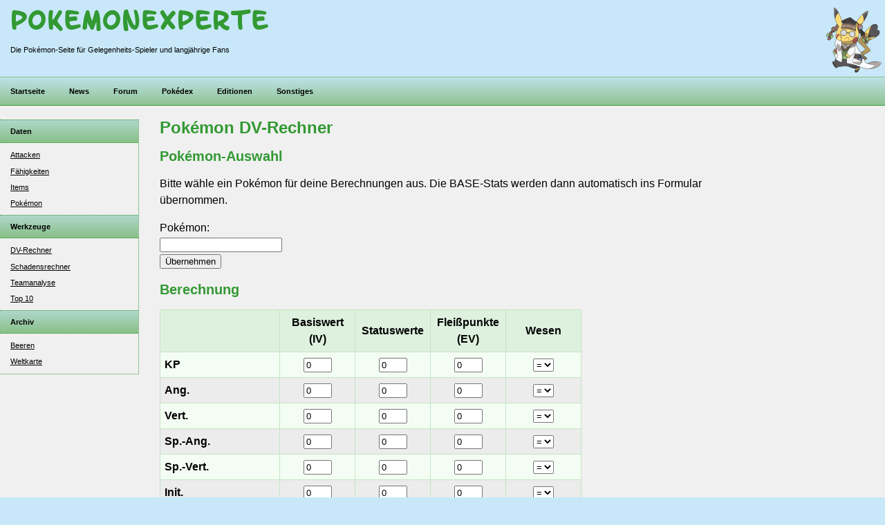

--- FILE ---
content_type: text/html; charset=windows-1252
request_url: https://pokemonexperte.de/pokedex/dvrechner/
body_size: 2115
content:
<!DOCTYPE html>
<html lang="de">
<head>
<script async src="https://www.googletagmanager.com/gtag/js?id=G-GPJ7F4YH4G"></script>
<script>window.dataLayer=window.dataLayer||[];function gtag(){dataLayer.push(arguments);}gtag('js',new Date());gtag('config','G-GPJ7F4YH4G');</script>
<meta http-equiv="Content-Type" content="text/html; charset=windows-1252"/>
<meta name="viewport" content="width=device-width, initial-scale=1"/>
<meta name="theme-color" content="#339933"/>
<meta name="language" content="de"/>
<meta name="keywords" content="Pokémon, News, Pokédex, Komplettlösung, Walkthrough, Editionen, Ultrasonne, Ultramond"/>
<meta name="robots" content="index,follow"/>
<meta name="revisit-after" content="7 days"/>
<link rel="manifest" href="/manifest.json">
<link rel="canonical" href="https://pokemonexperte.de/pokedex/dvrechner/">
<title>Pokémon DV-Rechner</title>
<link rel="stylesheet" type="text/css" media="screen" href="/design/A.css-2024-01-13-0003.css.pagespeed.cf.ZZqR8f-55A.css" title="Standard"/>
<link rel="stylesheet" type="text/css" media="print" href="/design/A.css-print.css.pagespeed.cf.xr4A6NcSWH.css"/>
<link rel="alternate" type="application/rss+xml" title="Pokemonexperte News" href="/news/rss.php"/>
<link rel="shortcut icon" href="/favicon.ico" type="image/x-icon"/>
<link rel="icon" href="/favicon.ico" type="image/vnd.microsoft.icon"/>
<link rel="apple-touch-icon" href="/manifest/xicon-192.png.pagespeed.ic.lMiV9ycTgr.webp"/>
<link rel="dns-prefetch" href="//static.pokemonexperte.de">
<link rel="preconnect" href="//static.pokemonexperte.de">
<script>//<![CDATA[
if('serviceWorker'in navigator){navigator.serviceWorker.register('/sw.js').then(function(){console.log('Service Worker Registered');});}window.addEventListener('beforeinstallprompt',(e)=>{e.prompt();});
//]]></script>
</head>
<body>
<header>
<div id="top">
<div id="tagline">
<p>
<span id="brand"><a href="/"><strong id="name">Pokemonexperte</strong></a></span>
<span class="hyphen"> - </span>
<span id="slogan">Die Pok&eacute;mon-Seite f&uuml;r Gelegenheits-Spieler und langj&auml;hrige Fans</span>
</p>
</div>
</div>
<div id="submenu">
<nav id="nav-areas">
<ul class="nav">
<li><a href="/">Startseite</a></li>
<li><a href="/news/">News</a></li>
<li><a href="/forum/">Forum</a></li>
<li>
<a href="/pokedex/">Pok&eacute;dex</a>
<div>
<ul>
<li><a href="/attacken/">Attacken</a></li>
<li><a href="/charakteristiken/">F&auml;higkeiten</a></li>
<li><a href="/items/">Items</a></li>
<li><a href="/pokedex/">Pok&eacute;mon</a></li>
</ul>
<ul>
<li><a href="/pokedex/dvrechner/">DV-Rechner</a></li>
<li><a href="/pokedex/attacken/schaden.php">Schadensrechner</a></li>
<li><a href="/pokedex/teamanalyse/">Teamanalyse</a></li>
<li><a href="/pokedex/top10/">Top 10</a></li>
</ul>
</div>
</li>
<li>
<a href="/spiele/">Editionen</a>
<div>
<ul>
<li><a href="/karmesin-purpur/">Karmesin und Purpur</a></li>
<li><a href="/spiele/">&Auml;ltere Editionen / Spin-Offs</a></li>
</ul>
<ul>
<li><a href="/allgemeines/">Allgemeines</a></li>
<li><a href="/artikel/">Artikel</a></li>
<li><a href="/web/download/">Komplettl&ouml;sungen</a></li>
<li><a href="/web/ratgeber/">Ratgeber</a></li>
</ul>
</div>
</li>
<li><a href="/web/sonstiges/">Sonstiges</a></li>
</ul>	</nav>
</div>
</header>
<hr class="section-divider"/>
<div id="page">
<div class="wrapper">
<div class="content">
<main>
<h1 class="title" id="first">Pokémon DV-Rechner</h1>
<h2>Pokémon-Auswahl</h2>
<p>Bitte wähle ein Pokémon für deine Berechnungen aus. Die BASE-Stats werden dann automatisch ins Formular übernommen.</p>
<form action="./" method="post">
<div>Pokémon:</div>
<div><input type="text" name="pokemon" maxlength="50" style="max-width: 90%"/></div>
<div><input type="submit" value="Übernehmen" class="input"/></div>
</form>
<h2>Berechnung</h2>
<table class="datagrid" id="statuswerte">
<thead>
<tr>
<th>&nbsp;</th><th>Basiswert (IV)</th><th>Statuswerte</th><th>Fleißpunkte (EV)</th><th>Wesen</th>
</tr>
</thead>
<tbody>
<tr class="row1">
<th align="left">KP</th>
<td><input type="text" name="wert_kp" value="0" size="3" maxlength="3" class=""></td>
<td><input type="text" name="wert_kp" value="0" size="3" maxlength="3" class=""></td>
<td><input type="text" name="ev_kp" value="0" size="3" maxlength="3" class=""></td>
<td align="right"><select name="wesen_at"><option value="11">+</option><option value="10" selected="">=</option><option value="9">-</option></select></td>
</tr>
<tr class="row2">
<th align="left">Ang.</th>
<td><input type="text" name="wert_kp" value="0" size="3" maxlength="3" class=""></td>
<td><input type="text" name="wert_kp" value="0" size="3" maxlength="3" class=""></td>
<td><input type="text" name="ev_kp" value="0" size="3" maxlength="3" class=""></td>
<td align="right"><select name="wesen_at"><option value="11">+</option><option value="10" selected="">=</option><option value="9">-</option></select></td>
</tr>
<tr class="row1">
<th align="left">Vert.</th>
<td><input type="text" name="wert_kp" value="0" size="3" maxlength="3" class=""></td>
<td><input type="text" name="wert_kp" value="0" size="3" maxlength="3" class=""></td>
<td><input type="text" name="ev_kp" value="0" size="3" maxlength="3" class=""></td>
<td align="right"><select name="wesen_at"><option value="11">+</option><option value="10" selected="">=</option><option value="9">-</option></select></td>
</tr>
<tr class="row2">
<th align="left">Sp.-Ang.</th>
<td><input type="text" name="wert_kp" value="0" size="3" maxlength="3" class=""></td>
<td><input type="text" name="wert_kp" value="0" size="3" maxlength="3" class=""></td>
<td><input type="text" name="ev_kp" value="0" size="3" maxlength="3" class=""></td>
<td align="right"><select name="wesen_at"><option value="11">+</option><option value="10" selected="">=</option><option value="9">-</option></select></td>
</tr>
<tr class="row1">
<th align="left">Sp.-Vert.</th>
<td><input type="text" name="wert_kp" value="0" size="3" maxlength="3" class=""></td>
<td><input type="text" name="wert_kp" value="0" size="3" maxlength="3" class=""></td>
<td><input type="text" name="ev_kp" value="0" size="3" maxlength="3" class=""></td>
<td align="right"><select name="wesen_at"><option value="11">+</option><option value="10" selected="">=</option><option value="9">-</option></select></td>
</tr>
<tr class="row2">
<th align="left">Init.</th>
<td><input type="text" name="wert_kp" value="0" size="3" maxlength="3" class=""></td>
<td><input type="text" name="wert_kp" value="0" size="3" maxlength="3" class=""></td>
<td><input type="text" name="ev_kp" value="0" size="3" maxlength="3" class=""></td>
<td align="right"><select name="wesen_at"><option value="11">+</option><option value="10" selected="">=</option><option value="9">-</option></select></td>
</tr>
</tbody>
</table>
<p>Level: <input type="text" size="3" maxlenght="3" name="level" value="100" class=""></p>
<p><input type="submit" name="submit" value="Berechnen"></p>
<div class="space"></div>
</main>
</div> <!-- content -->
<hr class="section-divider"/>
<nav id="nav-topic">
<h4>Weitere Inhalte zum Thema</h4>
<div id="navigation" class="">
<ul>
<li>
<div class="group">Daten</div>
<ul>
<li><a href="/attacken/">Attacken</a></li>
<li><a href="/charakteristiken/">Fähigkeiten</a></li>
<li><a href="/items/">Items</a></li>
<li><a href="/pokedex/">Pokémon</a></li>
</ul>
</li>
<li>
<div class="group">Werkzeuge</div>
<ul>
<li><a href="/pokedex/dvrechner/">DV-Rechner</a></li>
<li><a href="/pokedex/attacken/schaden.php">Schadensrechner</a></li>
<li><a href="/pokedex/teamanalyse/">Teamanalyse</a></li>
<li><a href="/pokedex/top10/">Top 10</a></li>
</ul>
</li>
<li>
<div class="group">Archiv</div>
<ul>
<li><a href="/beeren/">Beeren</a></li>
<li><a href="/weltkarte/">Weltkarte</a></li>
</ul>
</li>
</ul>
</div>
</nav>
</div> <!-- wrapper -->
<div class="clear"></div>
</div> <!-- page -->
<hr class="section-divider"/>
<footer>
<div class="copyright">
<p>Pokemonexperte.de ist eine nichtkommerzielle Fanseite. Die Inhalte dieser Seite unterliegen dem Urheberrecht. Pok&eacute;mon sowie Abbildungen dieser sind gesch&uuml;tzte Marken von Nintendo, Creatures und GAME FREAK.</p>
<p>&copy;2000-2025 <a href="/">Pokemonexperte.de</a></p>
</div>
</footer>
</body>
</html>


--- FILE ---
content_type: text/css
request_url: https://pokemonexperte.de/design/A.css-print.css.pagespeed.cf.xr4A6NcSWH.css
body_size: -329
content:
@media only print{#logo,#search-box,#submenu,#navigation{display:none!important;visibility:hidden!important}}